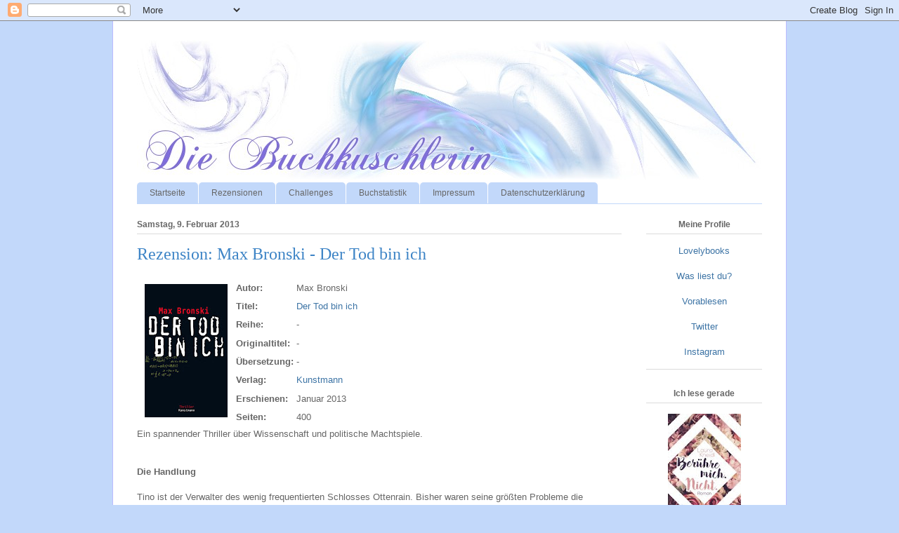

--- FILE ---
content_type: text/html; charset=UTF-8
request_url: https://buchkuschlerin.blogspot.com/2013/02/rezension-max-bronski-der-tod-bin-ich.html
body_size: 12789
content:
<!DOCTYPE html>
<html class='v2' dir='ltr' lang='de'>
<head>
<link href='https://www.blogger.com/static/v1/widgets/4128112664-css_bundle_v2.css' rel='stylesheet' type='text/css'/>
<meta content='width=1100' name='viewport'/>
<meta content='text/html; charset=UTF-8' http-equiv='Content-Type'/>
<meta content='blogger' name='generator'/>
<link href='https://buchkuschlerin.blogspot.com/favicon.ico' rel='icon' type='image/x-icon'/>
<link href='http://buchkuschlerin.blogspot.com/2013/02/rezension-max-bronski-der-tod-bin-ich.html' rel='canonical'/>
<link rel="alternate" type="application/atom+xml" title="Die Buchkuschlerin - Atom" href="https://buchkuschlerin.blogspot.com/feeds/posts/default" />
<link rel="alternate" type="application/rss+xml" title="Die Buchkuschlerin - RSS" href="https://buchkuschlerin.blogspot.com/feeds/posts/default?alt=rss" />
<link rel="service.post" type="application/atom+xml" title="Die Buchkuschlerin - Atom" href="https://www.blogger.com/feeds/5245034758455948052/posts/default" />

<link rel="alternate" type="application/atom+xml" title="Die Buchkuschlerin - Atom" href="https://buchkuschlerin.blogspot.com/feeds/253628101175575254/comments/default" />
<!--Can't find substitution for tag [blog.ieCssRetrofitLinks]-->
<link href='https://blogger.googleusercontent.com/img/b/R29vZ2xl/AVvXsEh6N2hlXfyo4P134IuQ_CjTmfQ8-0eOfi6bV4F7xICq7PloFrRFtjiq9poXt0ZsAcuyQVg5Dl8BUrfjBoDBKiM9IZL4lkVII3eULH68xOZmTANDH4q7aAeJvYXXL2JPdSouuoyez_CFKHg/s190/dertodbinich.jpg' rel='image_src'/>
<meta content='http://buchkuschlerin.blogspot.com/2013/02/rezension-max-bronski-der-tod-bin-ich.html' property='og:url'/>
<meta content='Rezension: Max Bronski - Der Tod bin ich' property='og:title'/>
<meta content='    Autor: Max Bronski  Titel: Der Tod bin ich  Reihe: -  Originaltitel: -  Übersetzung: -  Verlag: Kunstmann  Erschienen: Januar 2013  Seit...' property='og:description'/>
<meta content='https://blogger.googleusercontent.com/img/b/R29vZ2xl/AVvXsEh6N2hlXfyo4P134IuQ_CjTmfQ8-0eOfi6bV4F7xICq7PloFrRFtjiq9poXt0ZsAcuyQVg5Dl8BUrfjBoDBKiM9IZL4lkVII3eULH68xOZmTANDH4q7aAeJvYXXL2JPdSouuoyez_CFKHg/w1200-h630-p-k-no-nu/dertodbinich.jpg' property='og:image'/>
<title>Die Buchkuschlerin: Rezension: Max Bronski - Der Tod bin ich</title>
<style id='page-skin-1' type='text/css'><!--
/*
-----------------------------------------------
Blogger Template Style
Name:     Ethereal
Designer: Jason Morrow
URL:      jasonmorrow.etsy.com
----------------------------------------------- */
/* Content
----------------------------------------------- */
body {
font: normal normal 13px Arial, Tahoma, Helvetica, FreeSans, sans-serif;
color: #666666;
background: #c2d8fa none no-repeat scroll center center;
}
html body .content-outer {
min-width: 0;
max-width: 100%;
width: 100%;
}
a:link {
text-decoration: none;
color: #3d74a5;
}
a:visited {
text-decoration: none;
color: #4d469c;
}
a:hover {
text-decoration: underline;
color: #3d74a5;
}
.main-inner {
padding-top: 15px;
}
.body-fauxcolumn-outer {
background: transparent none repeat-x scroll top center;
}
.content-fauxcolumns .fauxcolumn-inner {
background: #ffffff url(//www.blogblog.com/1kt/ethereal/white-fade.png) repeat-x scroll top left;
border-left: 1px solid #bbbbff;
border-right: 1px solid #bbbbff;
}
/* Flexible Background
----------------------------------------------- */
.content-fauxcolumn-outer .fauxborder-left {
width: 100%;
padding-left: 0;
margin-left: -0;
background-color: transparent;
background-image: none;
background-repeat: no-repeat;
background-position: left top;
}
.content-fauxcolumn-outer .fauxborder-right {
margin-right: -0;
width: 0;
background-color: transparent;
background-image: none;
background-repeat: no-repeat;
background-position: right top;
}
/* Columns
----------------------------------------------- */
.content-inner {
padding: 0;
}
/* Header
----------------------------------------------- */
.header-inner {
padding: 27px 0 3px;
}
.header-inner .section {
margin: 0 35px;
}
.Header h1 {
font: normal normal 60px Times, 'Times New Roman', FreeSerif, serif;
color: #3d74a5;
}
.Header h1 a {
color: #3d74a5;
}
.Header .description {
font-size: 115%;
color: #666666;
}
.header-inner .Header .titlewrapper,
.header-inner .Header .descriptionwrapper {
padding-left: 0;
padding-right: 0;
margin-bottom: 0;
}
/* Tabs
----------------------------------------------- */
.tabs-outer {
position: relative;
background: transparent;
}
.tabs-cap-top, .tabs-cap-bottom {
position: absolute;
width: 100%;
}
.tabs-cap-bottom {
bottom: 0;
}
.tabs-inner {
padding: 0;
}
.tabs-inner .section {
margin: 0 35px;
}
*+html body .tabs-inner .widget li {
padding: 1px;
}
.PageList {
border-bottom: 1px solid #c2d8fa;
}
.tabs-inner .widget li.selected a,
.tabs-inner .widget li a:hover {
position: relative;
-moz-border-radius-topleft: 5px;
-moz-border-radius-topright: 5px;
-webkit-border-top-left-radius: 5px;
-webkit-border-top-right-radius: 5px;
-goog-ms-border-top-left-radius: 5px;
-goog-ms-border-top-right-radius: 5px;
border-top-left-radius: 5px;
border-top-right-radius: 5px;
background: #4eabff none ;
color: #ffffff;
}
.tabs-inner .widget li a {
display: inline-block;
margin: 0;
margin-right: 1px;
padding: .65em 1.5em;
font: normal normal 12px Arial, Tahoma, Helvetica, FreeSans, sans-serif;
color: #666666;
background-color: #c2d8fa;
-moz-border-radius-topleft: 5px;
-moz-border-radius-topright: 5px;
-webkit-border-top-left-radius: 5px;
-webkit-border-top-right-radius: 5px;
-goog-ms-border-top-left-radius: 5px;
-goog-ms-border-top-right-radius: 5px;
border-top-left-radius: 5px;
border-top-right-radius: 5px;
}
/* Headings
----------------------------------------------- */
h2 {
font: normal bold 12px Verdana, Geneva, sans-serif;
color: #666666;
}
/* Widgets
----------------------------------------------- */
.main-inner .column-left-inner {
padding: 0 0 0 20px;
}
.main-inner .column-left-inner .section {
margin-right: 0;
}
.main-inner .column-right-inner {
padding: 0 20px 0 0;
}
.main-inner .column-right-inner .section {
margin-left: 0;
}
.main-inner .section {
padding: 0;
}
.main-inner .widget {
padding: 0 0 15px;
margin: 20px 0;
border-bottom: 1px solid #dbdbdb;
}
.main-inner .widget h2 {
margin: 0;
padding: .6em 0 .5em;
}
.footer-inner .widget h2 {
padding: 0 0 .4em;
}
.main-inner .widget h2 + div, .footer-inner .widget h2 + div {
padding-top: 15px;
}
.main-inner .widget .widget-content {
margin: 0;
padding: 15px 0 0;
}
.main-inner .widget ul, .main-inner .widget #ArchiveList ul.flat {
margin: -15px -15px -15px;
padding: 0;
list-style: none;
}
.main-inner .sidebar .widget h2 {
border-bottom: 1px solid #dbdbdb;
}
.main-inner .widget #ArchiveList {
margin: -15px 0 0;
}
.main-inner .widget ul li, .main-inner .widget #ArchiveList ul.flat li {
padding: .5em 15px;
text-indent: 0;
}
.main-inner .widget #ArchiveList ul li {
padding-top: .25em;
padding-bottom: .25em;
}
.main-inner .widget ul li:first-child, .main-inner .widget #ArchiveList ul.flat li:first-child {
border-top: none;
}
.main-inner .widget ul li:last-child, .main-inner .widget #ArchiveList ul.flat li:last-child {
border-bottom: none;
}
.main-inner .widget .post-body ul {
padding: 0 2.5em;
margin: .5em 0;
list-style: disc;
}
.main-inner .widget .post-body ul li {
padding: 0.25em 0;
margin-bottom: .25em;
color: #666666;
border: none;
}
.footer-inner .widget ul {
padding: 0;
list-style: none;
}
.widget .zippy {
color: #666666;
}
/* Posts
----------------------------------------------- */
.main.section {
margin: 0 20px;
}
body .main-inner .Blog {
padding: 0;
background-color: transparent;
border: none;
}
.main-inner .widget h2.date-header {
border-bottom: 1px solid #dbdbdb;
}
.date-outer {
position: relative;
margin: 15px 0 20px;
}
.date-outer:first-child {
margin-top: 0;
}
.date-posts {
clear: both;
}
.post-outer, .inline-ad {
border-bottom: 1px solid #dbdbdb;
padding: 30px 0;
}
.post-outer {
padding-bottom: 10px;
}
.post-outer:first-child {
padding-top: 0;
border-top: none;
}
.post-outer:last-child, .inline-ad:last-child {
border-bottom: none;
}
.post-body img {
padding: 8px;
}
h3.post-title, h4 {
font: normal normal 24px Times, Times New Roman, serif;
color: #3d84c6;
}
h3.post-title a {
font: normal normal 24px Times, Times New Roman, serif;
color: #3d84c6;
text-decoration: none;
}
h3.post-title a:hover {
color: #3d74a5;
text-decoration: underline;
}
.post-header {
margin: 0 0 1.5em;
}
.post-body {
line-height: 1.4;
}
.post-footer {
margin: 1.5em 0 0;
}
#blog-pager {
padding: 15px;
}
.blog-feeds, .post-feeds {
margin: 1em 0;
text-align: center;
}
.post-outer .comments {
margin-top: 2em;
}
/* Comments
----------------------------------------------- */
.comments .comments-content .icon.blog-author {
background-repeat: no-repeat;
background-image: url([data-uri]);
}
.comments .comments-content .loadmore a {
background: #ffffff url(//www.blogblog.com/1kt/ethereal/white-fade.png) repeat-x scroll top left;
}
.comments .comments-content .loadmore a {
border-top: 1px solid #dbdbdb;
border-bottom: 1px solid #dbdbdb;
}
.comments .comment-thread.inline-thread {
background: #ffffff url(//www.blogblog.com/1kt/ethereal/white-fade.png) repeat-x scroll top left;
}
.comments .continue {
border-top: 2px solid #dbdbdb;
}
/* Footer
----------------------------------------------- */
.footer-inner {
padding: 30px 0;
overflow: hidden;
}
/* Mobile
----------------------------------------------- */
body.mobile  {
background-size: auto
}
.mobile .body-fauxcolumn-outer {
background: ;
}
.mobile .content-fauxcolumns .fauxcolumn-inner {
opacity: 0.75;
}
.mobile .content-fauxcolumn-outer .fauxborder-right {
margin-right: 0;
}
.mobile-link-button {
background-color: #4eabff;
}
.mobile-link-button a:link, .mobile-link-button a:visited {
color: #ffffff;
}
.mobile-index-contents {
color: #444444;
}
.mobile .body-fauxcolumn-outer {
background-size: 100% auto;
}
.mobile .mobile-date-outer {
border-bottom: transparent;
}
.mobile .PageList {
border-bottom: none;
}
.mobile .tabs-inner .section {
margin: 0;
}
.mobile .tabs-inner .PageList .widget-content {
background: #4eabff none;
color: #ffffff;
}
.mobile .tabs-inner .PageList .widget-content .pagelist-arrow {
border-left: 1px solid #ffffff;
}
.mobile .footer-inner {
overflow: visible;
}
body.mobile .AdSense {
margin: 0 -10px;
}
#sidebar-right-1{text-align:center;}
.status-msg-wrap { display: none ; }
.reztab{width: 100%;}
.reztab tr:hover{background-color: lightblue;}
.reztabtr{height: 35px;}
.centerme{text-align: center;}
--></style>
<style id='template-skin-1' type='text/css'><!--
body {
min-width: 960px;
}
.content-outer, .content-fauxcolumn-outer, .region-inner {
min-width: 960px;
max-width: 960px;
_width: 960px;
}
.main-inner .columns {
padding-left: 0;
padding-right: 200px;
}
.main-inner .fauxcolumn-center-outer {
left: 0;
right: 200px;
/* IE6 does not respect left and right together */
_width: expression(this.parentNode.offsetWidth -
parseInt("0") -
parseInt("200px") + 'px');
}
.main-inner .fauxcolumn-left-outer {
width: 0;
}
.main-inner .fauxcolumn-right-outer {
width: 200px;
}
.main-inner .column-left-outer {
width: 0;
right: 100%;
margin-left: -0;
}
.main-inner .column-right-outer {
width: 200px;
margin-right: -200px;
}
#layout {
min-width: 0;
}
#layout .content-outer {
min-width: 0;
width: 800px;
}
#layout .region-inner {
min-width: 0;
width: auto;
}
body#layout div.add_widget {
padding: 8px;
}
body#layout div.add_widget a {
margin-left: 32px;
}
--></style>
<link href='https://www.blogger.com/dyn-css/authorization.css?targetBlogID=5245034758455948052&amp;zx=540b969a-fdac-485a-a44b-0486af3aec9c' media='none' onload='if(media!=&#39;all&#39;)media=&#39;all&#39;' rel='stylesheet'/><noscript><link href='https://www.blogger.com/dyn-css/authorization.css?targetBlogID=5245034758455948052&amp;zx=540b969a-fdac-485a-a44b-0486af3aec9c' rel='stylesheet'/></noscript>
<meta name='google-adsense-platform-account' content='ca-host-pub-1556223355139109'/>
<meta name='google-adsense-platform-domain' content='blogspot.com'/>

</head>
<body class='loading variant-blossoms1Blue'>
<div class='navbar section' id='navbar' name='Navbar'><div class='widget Navbar' data-version='1' id='Navbar1'><script type="text/javascript">
    function setAttributeOnload(object, attribute, val) {
      if(window.addEventListener) {
        window.addEventListener('load',
          function(){ object[attribute] = val; }, false);
      } else {
        window.attachEvent('onload', function(){ object[attribute] = val; });
      }
    }
  </script>
<div id="navbar-iframe-container"></div>
<script type="text/javascript" src="https://apis.google.com/js/platform.js"></script>
<script type="text/javascript">
      gapi.load("gapi.iframes:gapi.iframes.style.bubble", function() {
        if (gapi.iframes && gapi.iframes.getContext) {
          gapi.iframes.getContext().openChild({
              url: 'https://www.blogger.com/navbar/5245034758455948052?po\x3d253628101175575254\x26origin\x3dhttps://buchkuschlerin.blogspot.com',
              where: document.getElementById("navbar-iframe-container"),
              id: "navbar-iframe"
          });
        }
      });
    </script><script type="text/javascript">
(function() {
var script = document.createElement('script');
script.type = 'text/javascript';
script.src = '//pagead2.googlesyndication.com/pagead/js/google_top_exp.js';
var head = document.getElementsByTagName('head')[0];
if (head) {
head.appendChild(script);
}})();
</script>
</div></div>
<div class='body-fauxcolumns'>
<div class='fauxcolumn-outer body-fauxcolumn-outer'>
<div class='cap-top'>
<div class='cap-left'></div>
<div class='cap-right'></div>
</div>
<div class='fauxborder-left'>
<div class='fauxborder-right'></div>
<div class='fauxcolumn-inner'>
</div>
</div>
<div class='cap-bottom'>
<div class='cap-left'></div>
<div class='cap-right'></div>
</div>
</div>
</div>
<div class='content'>
<div class='content-fauxcolumns'>
<div class='fauxcolumn-outer content-fauxcolumn-outer'>
<div class='cap-top'>
<div class='cap-left'></div>
<div class='cap-right'></div>
</div>
<div class='fauxborder-left'>
<div class='fauxborder-right'></div>
<div class='fauxcolumn-inner'>
</div>
</div>
<div class='cap-bottom'>
<div class='cap-left'></div>
<div class='cap-right'></div>
</div>
</div>
</div>
<div class='content-outer'>
<div class='content-cap-top cap-top'>
<div class='cap-left'></div>
<div class='cap-right'></div>
</div>
<div class='fauxborder-left content-fauxborder-left'>
<div class='fauxborder-right content-fauxborder-right'></div>
<div class='content-inner'>
<header>
<div class='header-outer'>
<div class='header-cap-top cap-top'>
<div class='cap-left'></div>
<div class='cap-right'></div>
</div>
<div class='fauxborder-left header-fauxborder-left'>
<div class='fauxborder-right header-fauxborder-right'></div>
<div class='region-inner header-inner'>
<div class='header section' id='header' name='Header'><div class='widget Header' data-version='1' id='Header1'>
<div id='header-inner'>
<a href='https://buchkuschlerin.blogspot.com/' style='display: block'>
<img alt='Die Buchkuschlerin' height='200px; ' id='Header1_headerimg' src='https://blogger.googleusercontent.com/img/b/R29vZ2xl/AVvXsEg0aiQqbB67xa578sHQ1Sy6t1SPZc3QmeyrY70M7_n3i3vrgjDcuVEiyUcXmuH9ULETXEjM7fmDTb8ssKYwZ8UkigeaXCt4mfbIUmG-s-dtoHQmfhW7Szk-VCYP0MT1trkVpbM1_-5ks6A/s1600/header.jpg' style='display: block' width='890px; '/>
</a>
</div>
</div></div>
</div>
</div>
<div class='header-cap-bottom cap-bottom'>
<div class='cap-left'></div>
<div class='cap-right'></div>
</div>
</div>
</header>
<div class='tabs-outer'>
<div class='tabs-cap-top cap-top'>
<div class='cap-left'></div>
<div class='cap-right'></div>
</div>
<div class='fauxborder-left tabs-fauxborder-left'>
<div class='fauxborder-right tabs-fauxborder-right'></div>
<div class='region-inner tabs-inner'>
<div class='tabs section' id='crosscol' name='Spaltenübergreifend'><div class='widget PageList' data-version='1' id='PageList1'>
<h2>Seiten</h2>
<div class='widget-content'>
<ul>
<li>
<a href='https://buchkuschlerin.blogspot.com/'>Startseite</a>
</li>
<li>
<a href='https://buchkuschlerin.blogspot.com/p/rezensionen.html'>Rezensionen</a>
</li>
<li>
<a href='https://buchkuschlerin.blogspot.com/p/challenges.html'>Challenges</a>
</li>
<li>
<a href='https://buchkuschlerin.blogspot.com/p/buchstatistik.html'>Buchstatistik</a>
</li>
<li>
<a href='https://buchkuschlerin.blogspot.com/p/impressum.html'>Impressum</a>
</li>
<li>
<a href='https://buchkuschlerin.blogspot.com/p/datenschutz.html'>Datenschutzerklärung</a>
</li>
</ul>
<div class='clear'></div>
</div>
</div></div>
<div class='tabs no-items section' id='crosscol-overflow' name='Cross-Column 2'></div>
</div>
</div>
<div class='tabs-cap-bottom cap-bottom'>
<div class='cap-left'></div>
<div class='cap-right'></div>
</div>
</div>
<div class='main-outer'>
<div class='main-cap-top cap-top'>
<div class='cap-left'></div>
<div class='cap-right'></div>
</div>
<div class='fauxborder-left main-fauxborder-left'>
<div class='fauxborder-right main-fauxborder-right'></div>
<div class='region-inner main-inner'>
<div class='columns fauxcolumns'>
<div class='fauxcolumn-outer fauxcolumn-center-outer'>
<div class='cap-top'>
<div class='cap-left'></div>
<div class='cap-right'></div>
</div>
<div class='fauxborder-left'>
<div class='fauxborder-right'></div>
<div class='fauxcolumn-inner'>
</div>
</div>
<div class='cap-bottom'>
<div class='cap-left'></div>
<div class='cap-right'></div>
</div>
</div>
<div class='fauxcolumn-outer fauxcolumn-left-outer'>
<div class='cap-top'>
<div class='cap-left'></div>
<div class='cap-right'></div>
</div>
<div class='fauxborder-left'>
<div class='fauxborder-right'></div>
<div class='fauxcolumn-inner'>
</div>
</div>
<div class='cap-bottom'>
<div class='cap-left'></div>
<div class='cap-right'></div>
</div>
</div>
<div class='fauxcolumn-outer fauxcolumn-right-outer'>
<div class='cap-top'>
<div class='cap-left'></div>
<div class='cap-right'></div>
</div>
<div class='fauxborder-left'>
<div class='fauxborder-right'></div>
<div class='fauxcolumn-inner'>
</div>
</div>
<div class='cap-bottom'>
<div class='cap-left'></div>
<div class='cap-right'></div>
</div>
</div>
<!-- corrects IE6 width calculation -->
<div class='columns-inner'>
<div class='column-center-outer'>
<div class='column-center-inner'>
<div class='main section' id='main' name='Hauptbereich'><div class='widget Blog' data-version='1' id='Blog1'>
<div class='blog-posts hfeed'>

          <div class="date-outer">
        
<h2 class='date-header'><span>Samstag, 9. Februar 2013</span></h2>

          <div class="date-posts">
        
<div class='post-outer'>
<div class='post hentry' itemscope='itemscope' itemtype='http://schema.org/BlogPosting'>
<a name='253628101175575254'></a>
<h3 class='post-title entry-title' itemprop='name'>
Rezension: Max Bronski - Der Tod bin ich
</h3>
<div class='post-header'>
<div class='post-header-line-1'></div>
</div>
<div class='post-body entry-content' id='post-body-253628101175575254' itemprop='articleBody'>
<div style="overflow: auto;">
<table style="background-color: white;"><tbody>
<tr><th rowspan="10"><img border="0" src="https://blogger.googleusercontent.com/img/b/R29vZ2xl/AVvXsEh6N2hlXfyo4P134IuQ_CjTmfQ8-0eOfi6bV4F7xICq7PloFrRFtjiq9poXt0ZsAcuyQVg5Dl8BUrfjBoDBKiM9IZL4lkVII3eULH68xOZmTANDH4q7aAeJvYXXL2JPdSouuoyez_CFKHg/s190/dertodbinich.jpg" /></th>
</tr>
<tr><td><b>Autor:</b></td><td>Max Bronski</td></tr>
<tr><td><b>Titel:</b></td><td><a href="http://www.kunstmann.de/titel-0-0/der_tod_bin_ich-856/" target="_blank">Der Tod bin ich</a></td></tr>
<tr><td><b>Reihe:</b></td><td>-</td></tr>
<tr><td><b>Originaltitel:</b></td><td>-</td></tr>
<tr><td><b>Übersetzung:</b></td><td>-</td></tr>
<tr><td><b>Verlag:</b></td><td><a href="http://www.kunstmann.de/" target="_blank">Kunstmann</a></td></tr>
<tr><td><b>Erschienen:</b></td><td>Januar 2013</td></tr>
<tr><td><b>Seiten:</b></td><td>400</td></tr>
</tbody></table>
</div>
<div style="overflow: auto;">
Ein spannender Thriller über Wissenschaft und politische Machtspiele.<br />
<a name="more"></a><br />
<br />
<b>Die Handlung</b><br />
<br />
Tino ist der Verwalter des wenig frequentierten Schlosses Ottenrain. Bisher waren seine größten Probleme die Geldnöte des Schlossbesitzers und die gruseligen ausländischen Exponate der Ausstellung, mit der man sich im Schloss etwas dazuverdient.<br />
<br />
Doch die bisherige Beschaulichkeit in seinem Leben findet ein jähes Ende.<br />
Erst wird sein guter Freund Richard Eulmann, der vor Tino des Posten des Schlossverwalters inne hatte und ihn in den Job eingewiesen hat, ermordet aufgefunden, dann Tinos Tante. Beide wurden auf auffallend ähnliche Weise erschossen.<br />
<br />
Als dann auch noch Tinos Mutter fluchtartig ihr geliebtes zu Hause verlässt, ist seine Verwirrung komplett.<br />
<br />
Der Ursprung des jüngsten Chaos scheint tief in der Vergangenheit begraben zu sein. Und als Tino sich daran macht, die Geheimnisse um ihn herum zu lüften, führen ihn die Spuren in die Zeit des Kalten Krieges, dessen Wirrungen tatsächlich noch heute einen maßgeblichen Einfluss auf sein Leben nehmen können.<br />
<br />
<br />
<b>Mein Eindruck</b><br />
<br />
Das Buch ist in vier Abschnitte unterteilt.<br />
<br />
Der Erste spielt im Jahr 2006 und führt den Leser in die aktuelle Handlung ein. Nach dem fesselnden Anfang kommt die Erzählung eher langsam wieder in Fahrt. Man lernt Tino sowie die sehr wenigen, ihm nahe stehenden Personen kennen und bekommt schon erste Hinweise auf die Hintergründe, der chaotischen Zustände, die über Tinos Leben hereinbrechen. Denn Eulmanns Tod schreckt sehr viel mehr Leute auf, als nur die paar Menschen, die mit seinem aktuellen Leben zu tun hatten.<br />
<br />
Teil zwei spielt 1957/58, Teil drei 1965. In diesen beiden Abschnitten geht es um Spionage, Verrat, Mord, ... den Kalten Krieg. In diesem spannenden Rückblick erfährt man mehr über die Herkunft Eulmanns und gewinnt einen besseren Überblick über die Charaktere, die im ersten Teil noch für einige Verwirrung sorgen.<br />
<br />
Der letzte Teil spielt dann wieder im Jahr 2006.<br />
<br />
Die Kapitel, oder vielleicht eher Passagen, in die diese vier Abschnitte wiederum aufgeteilt sind, sind recht kurz. Sie umfassen teilweise kaum zwei Seiten. Das verhilft bei den häufigen Szenerie- und Perspektivwechseln zu einem besseren Überblick. Die szenischen Änderungen an sich sorgen für Spannung und Dynamik.<br />
<br />
Die gehobene Ausdrucksweise verleiht der Geschichte Authentizität, macht sie aber teils nicht ganz leicht lesbar. Besonders die Ausflüge in die Physik können einen schon mal zum Grübeln bringen. In diesem Bereich zumindest ein ordentliches Grundwissen zu haben, ist wirklich hilfreich, da man sonst bei einigen Ausführungen einfach nicht durchblickt.<br />
<br />
Trotzdem wirkt das Buch nicht zu sachlich. Denn hervorstechend sind die sehr bildhaften und stimmungsvollen Ausführungen, die den Leser direkt in die Szenerie hineinbefördern.<br />
<br />
Die Darstellungen der Charaktere wirken realistisch. Vor allem die Passagen, in denen, in der jüngeren Zeit, Tino und, während des Rückblicks, Eulmann die Geschichte aus ihrer Perspektive erzählen, bringen einem eben diese beiden Charaktere näher und geben dem Ganzen einen sehr persönlichen Anstrich.<br />
<br />
Hat man sich erstmal in dieses Buch eingelesen, kann man es kaum noch zur Seite legen. Die Geschichte ist fesselnd und die Suche nach dem Mörder bleibt spannend bis zum Schluss.<br />
<br />
<br />
<b>Mein Fazit</b><br />
<br />
<b>Der Tod bin ich</b> ist ein faszinierender Thriller mit sehr komplexen Hintergründen. Was <b>Der Tod bin ich</b> zu einem Buch macht, das man nicht einfach mal so nebenbei lesen kann. Die wissenschaftlichen Einschläge sind interessant, können einem Laien aber das Lesen schwer machen. Doch wer damit klar kommt, den erwartet eine packende Geschichte, die einen so schnell nicht wieder loslässt.<br />
<br />
<br />
<b>Bewertung</b><br />
<br />
<div class="separator" style="clear: both; text-align: center;">
<a href="https://blogger.googleusercontent.com/img/b/R29vZ2xl/AVvXsEgIU76Pfn09-uKmkkM0G8zqjKiLW_qHpCuF-Y-0HIICkWne-tva5tLpW2enMk2nN-O72ELx3hh89PqL5fGyQiupIjOV4UsHDtQh2ayuuMeFD7k_XJf4qvllYnZBWMQMxXNfdnW4SuHOIsQ/s1600/40sterne.png" imageanchor="1" style="margin-left: 1em; margin-right: 1em;"><img border="0" src="https://blogger.googleusercontent.com/img/b/R29vZ2xl/AVvXsEgIU76Pfn09-uKmkkM0G8zqjKiLW_qHpCuF-Y-0HIICkWne-tva5tLpW2enMk2nN-O72ELx3hh89PqL5fGyQiupIjOV4UsHDtQh2ayuuMeFD7k_XJf4qvllYnZBWMQMxXNfdnW4SuHOIsQ/s1600/40sterne.png" /></a></div>
<br />
<br />
<b>Zusätzliche Info</b><br />
<b><br /></b>
<b>Der Tod bin ich</b>&nbsp;wurde mir via <a href="http://vorablesen.de/" target="_blank">Vorablesen.de</a> zum Rezensieren zur Verfügung gestellt. Vielen Dank dafür.</div>
<div style='clear: both;'></div>
</div>
<div class='post-footer'>
<div class='post-footer-line post-footer-line-1'><span class='post-timestamp'>
um
<a class='timestamp-link' href='https://buchkuschlerin.blogspot.com/2013/02/rezension-max-bronski-der-tod-bin-ich.html' itemprop='url' rel='bookmark' title='permanent link'><abbr class='published' itemprop='datePublished' title='2013-02-09T22:16:00+01:00'>22:16</abbr></a>
</span>
<span class='post-comment-link'>
</span>
<span class='post-icons'>
<span class='item-control blog-admin pid-279810971'>
<a href='https://www.blogger.com/post-edit.g?blogID=5245034758455948052&postID=253628101175575254&from=pencil' title='Post bearbeiten'>
<img alt='' class='icon-action' height='18' src='https://resources.blogblog.com/img/icon18_edit_allbkg.gif' width='18'/>
</a>
</span>
</span>
<div class='post-share-buttons goog-inline-block'>
</div>
</div>
<div class='post-footer-line post-footer-line-2'><span class='post-labels'>
Labels:
<a href='https://buchkuschlerin.blogspot.com/search/label/4%20Sterne' rel='tag'>4 Sterne</a>,
<a href='https://buchkuschlerin.blogspot.com/search/label/Kalter%20Krieg' rel='tag'>Kalter Krieg</a>,
<a href='https://buchkuschlerin.blogspot.com/search/label/Kunstmann' rel='tag'>Kunstmann</a>,
<a href='https://buchkuschlerin.blogspot.com/search/label/Rezension' rel='tag'>Rezension</a>,
<a href='https://buchkuschlerin.blogspot.com/search/label/Spionage' rel='tag'>Spionage</a>,
<a href='https://buchkuschlerin.blogspot.com/search/label/Thriller' rel='tag'>Thriller</a>
</span>
</div>
<div class='post-footer-line post-footer-line-3'></div>
</div>
</div>
<div class='comments' id='comments'>
<a name='comments'></a>
<h4>Keine Kommentare:</h4>
<div id='Blog1_comments-block-wrapper'>
<dl class='avatar-comment-indent' id='comments-block'>
</dl>
</div>
<p class='comment-footer'>
<div class='comment-form'>
<a name='comment-form'></a>
<h4 id='comment-post-message'>Kommentar veröffentlichen</h4>
<p>
</p>
<a href='https://www.blogger.com/comment/frame/5245034758455948052?po=253628101175575254&hl=de&saa=85391&origin=https://buchkuschlerin.blogspot.com' id='comment-editor-src'></a>
<iframe allowtransparency='true' class='blogger-iframe-colorize blogger-comment-from-post' frameborder='0' height='410px' id='comment-editor' name='comment-editor' src='' width='100%'></iframe>
<script src='https://www.blogger.com/static/v1/jsbin/1345082660-comment_from_post_iframe.js' type='text/javascript'></script>
<script type='text/javascript'>
      BLOG_CMT_createIframe('https://www.blogger.com/rpc_relay.html');
    </script>
</div>
</p>
</div>
</div>

        </div></div>
      
</div>
<div class='blog-pager' id='blog-pager'>
<span id='blog-pager-newer-link'>
<a class='blog-pager-newer-link' href='https://buchkuschlerin.blogspot.com/2013/02/lesenachschub-februar-2012-2.html' id='Blog1_blog-pager-newer-link' title='Neuerer Post'>Neuerer Post</a>
</span>
<span id='blog-pager-older-link'>
<a class='blog-pager-older-link' href='https://buchkuschlerin.blogspot.com/2013/02/thema-luftpolstertaschen-und.html' id='Blog1_blog-pager-older-link' title='Älterer Post'>Älterer Post</a>
</span>
<a class='home-link' href='https://buchkuschlerin.blogspot.com/'>Startseite</a>
</div>
<div class='clear'></div>
<div class='post-feeds'>
<div class='feed-links'>
Abonnieren
<a class='feed-link' href='https://buchkuschlerin.blogspot.com/feeds/253628101175575254/comments/default' target='_blank' type='application/atom+xml'>Kommentare zum Post (Atom)</a>
</div>
</div>
</div></div>
</div>
</div>
<div class='column-left-outer'>
<div class='column-left-inner'>
<aside>
</aside>
</div>
</div>
<div class='column-right-outer'>
<div class='column-right-inner'>
<aside>
<div class='sidebar section' id='sidebar-right-1'><div class='widget HTML' data-version='1' id='HTML3'>
<h2 class='title'>Meine Profile</h2>
<div class='widget-content'>
<a href="http://www.lovelybooks.de/mitglied/Rilana/" target="_blank">Lovelybooks</a><br /><br />
<a href="http://wasliestdu.de/mitglied/annie" target="_blank">Was liest du?</a><br /><br />
<a href="https://www.vorablesen.de/benutzer/rilana" target="_blank">Vorablesen</a><br /><br />
<a href="https://twitter.com/buchkuschlerin" target="_blank">Twitter</a><br /><br />
<a href="https://www.instagram.com/buchkuschlerin/?hl=de" target="_blank">Instagram</a>
</div>
<div class='clear'></div>
</div><div class='widget Image' data-version='1' id='Image1'>
<h2>Ich lese gerade</h2>
<div class='widget-content'>
<a href='https://www.luebbe.de/lyx/buecher/sonstiges/beruehre-mich-nicht/id_6319905?etcc_med=Slider&ver=LYX&etcc_cu=onsite&etcc_cmp=Ber%C3%BChre%20mich.%20Nicht.&etcc_var=Weitere%20Titel%20der%20Serie&etcc_plc=Produktdetailseite&ir_name=A207305%20%28978-3-7363-0549-6%29'>
<img alt='Ich lese gerade' height='165' id='Image1_img' src='https://blogger.googleusercontent.com/img/b/R29vZ2xl/AVvXsEg3yJWTAKD5UVXsPPmjDRUW4jaungfNJZBSbLRa7XkjgfuYtjS-p8N3AS0LBtSNYMBBdezKobBQ_hG-jAdPJS-qSLvVjSo9JtZGqLpgn3GrT_BcFrYoS-9m41yKmV9K-LG75Ismcbz2iiw/s165/beruehremichnicht.jpg' width='104'/>
</a>
<br/>
<span class='caption'>"Berühre mich. Nicht." von Laura Kneidl</span>
</div>
<div class='clear'></div>
</div><div class='widget Image' data-version='1' id='Image2'>
<h2>Ich höre gerade</h2>
<div class='widget-content'>
<a href='http://www.sprechendebuecher.de/titel.php?id=1022&seite=H%F6rbuch'>
<img alt='Ich höre gerade' height='165' id='Image2_img' src='https://blogger.googleusercontent.com/img/b/R29vZ2xl/AVvXsEiY9BK_9veTzqSGZ_o89EaG3_hBICwz4RLUpswvt7kk_LLv0pXqxCT-bpondWENoEIS8beMOlVCZOVUykgAzfkf9fGhsPGBOlw5rbo5woBqQOZ1w3fubJTnfZEADFwppwcamc09NAeLIRs/s165/sami.jpg' width='165'/>
</a>
<br/>
<span class='caption'>Sami und der Wunsch nach Freiheit von Rafik Schami (Steinbach Sprechende Bücher)</span>
</div>
<div class='clear'></div>
</div><div class='widget BlogSearch' data-version='1' id='BlogSearch1'>
<h2 class='title'>Suche</h2>
<div class='widget-content'>
<div id='BlogSearch1_form'>
<form action='https://buchkuschlerin.blogspot.com/search' class='gsc-search-box' target='_top'>
<table cellpadding='0' cellspacing='0' class='gsc-search-box'>
<tbody>
<tr>
<td class='gsc-input'>
<input autocomplete='off' class='gsc-input' name='q' size='10' title='search' type='text' value=''/>
</td>
<td class='gsc-search-button'>
<input class='gsc-search-button' title='search' type='submit' value='Suchen'/>
</td>
</tr>
</tbody>
</table>
</form>
</div>
</div>
<div class='clear'></div>
</div><div class='widget HTML' data-version='1' id='HTML5'>
<h2 class='title'>Twitter</h2>
<div class='widget-content'>
<a class="twitter-timeline" href="https://twitter.com/buchkuschlerin" data-widget-id="458936459504803841">Tweets von @buchkuschlerin </a>
<script>!function(d,s,id){var js,fjs=d.getElementsByTagName(s)[0],p=/^http:/.test(d.location)?'http':'https';if(!d.getElementById(id)){js=d.createElement(s);js.id=id;js.src=p+"://platform.twitter.com/widgets.js";fjs.parentNode.insertBefore(js,fjs);}}(document,"script","twitter-wjs");</script>
</div>
<div class='clear'></div>
</div><div class='widget Followers' data-version='1' id='Followers1'>
<h2 class='title'>Follower</h2>
<div class='widget-content'>
<div id='Followers1-wrapper'>
<div style='margin-right:2px;'>
<div><script type="text/javascript" src="https://apis.google.com/js/platform.js"></script>
<div id="followers-iframe-container"></div>
<script type="text/javascript">
    window.followersIframe = null;
    function followersIframeOpen(url) {
      gapi.load("gapi.iframes", function() {
        if (gapi.iframes && gapi.iframes.getContext) {
          window.followersIframe = gapi.iframes.getContext().openChild({
            url: url,
            where: document.getElementById("followers-iframe-container"),
            messageHandlersFilter: gapi.iframes.CROSS_ORIGIN_IFRAMES_FILTER,
            messageHandlers: {
              '_ready': function(obj) {
                window.followersIframe.getIframeEl().height = obj.height;
              },
              'reset': function() {
                window.followersIframe.close();
                followersIframeOpen("https://www.blogger.com/followers/frame/5245034758455948052?colors\x3dCgt0cmFuc3BhcmVudBILdHJhbnNwYXJlbnQaByM2NjY2NjYiByMzZDc0YTUqByNmZmZmZmYyByM2NjY2NjY6ByM2NjY2NjZCByMzZDc0YTVKByM2NjY2NjZSByMzZDc0YTVaC3RyYW5zcGFyZW50\x26pageSize\x3d21\x26hl\x3dde\x26origin\x3dhttps://buchkuschlerin.blogspot.com");
              },
              'open': function(url) {
                window.followersIframe.close();
                followersIframeOpen(url);
              }
            }
          });
        }
      });
    }
    followersIframeOpen("https://www.blogger.com/followers/frame/5245034758455948052?colors\x3dCgt0cmFuc3BhcmVudBILdHJhbnNwYXJlbnQaByM2NjY2NjYiByMzZDc0YTUqByNmZmZmZmYyByM2NjY2NjY6ByM2NjY2NjZCByMzZDc0YTVKByM2NjY2NjZSByMzZDc0YTVaC3RyYW5zcGFyZW50\x26pageSize\x3d21\x26hl\x3dde\x26origin\x3dhttps://buchkuschlerin.blogspot.com");
  </script></div>
</div>
</div>
<div class='clear'></div>
</div>
</div><div class='widget HTML' data-version='1' id='HTML1'>
<h2 class='title'>Blog-Connect</h2>
<div class='widget-content'>
<iframe src="http://w.blog-connect.com/w/10?col1=ccccff&id=5245034758455948052" scrolling="no" width="108" height="30" frameborder="0"></iframe>
</div>
<div class='clear'></div>
</div><div class='widget Profile' data-version='1' id='Profile1'>
<h2>Über mich</h2>
<div class='widget-content'>
<a href='https://www.blogger.com/profile/16536309715368728756'><img alt='Mein Bild' class='profile-img' height='80' src='//blogger.googleusercontent.com/img/b/R29vZ2xl/AVvXsEhfrjlfkd2ni1BJ6Pq4BDYOGQjzjelXb2DgNhP_-mCCyjeaz-UTh-QWNjQu8QZh2NrttBdrlb6g6QfUZSGHtqYpuVD85mL0Ff4GnNaYl-JzJjmWeuUlMvp_YZcDs7pqCOQ/s220/ava_klein.jpg' width='80'/></a>
<dl class='profile-datablock'>
<dt class='profile-data'>
<a class='profile-name-link g-profile' href='https://www.blogger.com/profile/16536309715368728756' rel='author' style='background-image: url(//www.blogger.com/img/logo-16.png);'>
Annie
</a>
</dt>
</dl>
<a class='profile-link' href='https://www.blogger.com/profile/16536309715368728756' rel='author'>Mein Profil vollständig anzeigen</a>
<div class='clear'></div>
</div>
</div></div>
</aside>
</div>
</div>
</div>
<div style='clear: both'></div>
<!-- columns -->
</div>
<!-- main -->
</div>
</div>
<div class='main-cap-bottom cap-bottom'>
<div class='cap-left'></div>
<div class='cap-right'></div>
</div>
</div>
<footer>
<div class='footer-outer'>
<div class='footer-cap-top cap-top'>
<div class='cap-left'></div>
<div class='cap-right'></div>
</div>
<div class='fauxborder-left footer-fauxborder-left'>
<div class='fauxborder-right footer-fauxborder-right'></div>
<div class='region-inner footer-inner'>
<div class='foot no-items section' id='footer-1'></div>
<table border='0' cellpadding='0' cellspacing='0' class='section-columns columns-2'>
<tbody>
<tr>
<td class='first columns-cell'>
<div class='foot no-items section' id='footer-2-1'></div>
</td>
<td class='columns-cell'>
<div class='foot no-items section' id='footer-2-2'></div>
</td>
</tr>
</tbody>
</table>
<!-- outside of the include in order to lock Attribution widget -->
<div class='foot section' id='footer-3' name='Footer'><div class='widget Attribution' data-version='1' id='Attribution1'>
<div class='widget-content' style='text-align: center;'>
Design "Fantastisch". Powered by <a href='https://www.blogger.com' target='_blank'>Blogger</a>.
</div>
<div class='clear'></div>
</div></div>
</div>
</div>
<div class='footer-cap-bottom cap-bottom'>
<div class='cap-left'></div>
<div class='cap-right'></div>
</div>
</div>
</footer>
<!-- content -->
</div>
</div>
<div class='content-cap-bottom cap-bottom'>
<div class='cap-left'></div>
<div class='cap-right'></div>
</div>
</div>
</div>
<script type='text/javascript'>
    window.setTimeout(function() {
        document.body.className = document.body.className.replace('loading', '');
      }, 10);
  </script>

<script type="text/javascript" src="https://www.blogger.com/static/v1/widgets/2792570969-widgets.js"></script>
<script type='text/javascript'>
window['__wavt'] = 'AOuZoY5GzifPO_JY2CVTAby-n5zfBuqjrA:1763910901479';_WidgetManager._Init('//www.blogger.com/rearrange?blogID\x3d5245034758455948052','//buchkuschlerin.blogspot.com/2013/02/rezension-max-bronski-der-tod-bin-ich.html','5245034758455948052');
_WidgetManager._SetDataContext([{'name': 'blog', 'data': {'blogId': '5245034758455948052', 'title': 'Die Buchkuschlerin', 'url': 'https://buchkuschlerin.blogspot.com/2013/02/rezension-max-bronski-der-tod-bin-ich.html', 'canonicalUrl': 'http://buchkuschlerin.blogspot.com/2013/02/rezension-max-bronski-der-tod-bin-ich.html', 'homepageUrl': 'https://buchkuschlerin.blogspot.com/', 'searchUrl': 'https://buchkuschlerin.blogspot.com/search', 'canonicalHomepageUrl': 'http://buchkuschlerin.blogspot.com/', 'blogspotFaviconUrl': 'https://buchkuschlerin.blogspot.com/favicon.ico', 'bloggerUrl': 'https://www.blogger.com', 'hasCustomDomain': false, 'httpsEnabled': true, 'enabledCommentProfileImages': true, 'gPlusViewType': 'FILTERED_POSTMOD', 'adultContent': false, 'analyticsAccountNumber': '', 'encoding': 'UTF-8', 'locale': 'de', 'localeUnderscoreDelimited': 'de', 'languageDirection': 'ltr', 'isPrivate': false, 'isMobile': false, 'isMobileRequest': false, 'mobileClass': '', 'isPrivateBlog': false, 'isDynamicViewsAvailable': true, 'feedLinks': '\x3clink rel\x3d\x22alternate\x22 type\x3d\x22application/atom+xml\x22 title\x3d\x22Die Buchkuschlerin - Atom\x22 href\x3d\x22https://buchkuschlerin.blogspot.com/feeds/posts/default\x22 /\x3e\n\x3clink rel\x3d\x22alternate\x22 type\x3d\x22application/rss+xml\x22 title\x3d\x22Die Buchkuschlerin - RSS\x22 href\x3d\x22https://buchkuschlerin.blogspot.com/feeds/posts/default?alt\x3drss\x22 /\x3e\n\x3clink rel\x3d\x22service.post\x22 type\x3d\x22application/atom+xml\x22 title\x3d\x22Die Buchkuschlerin - Atom\x22 href\x3d\x22https://www.blogger.com/feeds/5245034758455948052/posts/default\x22 /\x3e\n\n\x3clink rel\x3d\x22alternate\x22 type\x3d\x22application/atom+xml\x22 title\x3d\x22Die Buchkuschlerin - Atom\x22 href\x3d\x22https://buchkuschlerin.blogspot.com/feeds/253628101175575254/comments/default\x22 /\x3e\n', 'meTag': '', 'adsenseHostId': 'ca-host-pub-1556223355139109', 'adsenseHasAds': false, 'adsenseAutoAds': false, 'boqCommentIframeForm': true, 'loginRedirectParam': '', 'view': '', 'dynamicViewsCommentsSrc': '//www.blogblog.com/dynamicviews/4224c15c4e7c9321/js/comments.js', 'dynamicViewsScriptSrc': '//www.blogblog.com/dynamicviews/e62bb4d4d9187dd5', 'plusOneApiSrc': 'https://apis.google.com/js/platform.js', 'disableGComments': true, 'interstitialAccepted': false, 'sharing': {'platforms': [{'name': 'Link abrufen', 'key': 'link', 'shareMessage': 'Link abrufen', 'target': ''}, {'name': 'Facebook', 'key': 'facebook', 'shareMessage': '\xdcber Facebook teilen', 'target': 'facebook'}, {'name': 'BlogThis!', 'key': 'blogThis', 'shareMessage': 'BlogThis!', 'target': 'blog'}, {'name': 'X', 'key': 'twitter', 'shareMessage': '\xdcber X teilen', 'target': 'twitter'}, {'name': 'Pinterest', 'key': 'pinterest', 'shareMessage': '\xdcber Pinterest teilen', 'target': 'pinterest'}, {'name': 'E-Mail', 'key': 'email', 'shareMessage': 'E-Mail', 'target': 'email'}], 'disableGooglePlus': true, 'googlePlusShareButtonWidth': 0, 'googlePlusBootstrap': '\x3cscript type\x3d\x22text/javascript\x22\x3ewindow.___gcfg \x3d {\x27lang\x27: \x27de\x27};\x3c/script\x3e'}, 'hasCustomJumpLinkMessage': true, 'jumpLinkMessage': 'Mehr \xbb', 'pageType': 'item', 'postId': '253628101175575254', 'postImageThumbnailUrl': 'https://blogger.googleusercontent.com/img/b/R29vZ2xl/AVvXsEh6N2hlXfyo4P134IuQ_CjTmfQ8-0eOfi6bV4F7xICq7PloFrRFtjiq9poXt0ZsAcuyQVg5Dl8BUrfjBoDBKiM9IZL4lkVII3eULH68xOZmTANDH4q7aAeJvYXXL2JPdSouuoyez_CFKHg/s72-c/dertodbinich.jpg', 'postImageUrl': 'https://blogger.googleusercontent.com/img/b/R29vZ2xl/AVvXsEh6N2hlXfyo4P134IuQ_CjTmfQ8-0eOfi6bV4F7xICq7PloFrRFtjiq9poXt0ZsAcuyQVg5Dl8BUrfjBoDBKiM9IZL4lkVII3eULH68xOZmTANDH4q7aAeJvYXXL2JPdSouuoyez_CFKHg/s190/dertodbinich.jpg', 'pageName': 'Rezension: Max Bronski - Der Tod bin ich', 'pageTitle': 'Die Buchkuschlerin: Rezension: Max Bronski - Der Tod bin ich'}}, {'name': 'features', 'data': {}}, {'name': 'messages', 'data': {'edit': 'Bearbeiten', 'linkCopiedToClipboard': 'Link in Zwischenablage kopiert.', 'ok': 'Ok', 'postLink': 'Link zum Post'}}, {'name': 'template', 'data': {'name': 'Ethereal', 'localizedName': 'Fantastisch', 'isResponsive': false, 'isAlternateRendering': false, 'isCustom': false, 'variant': 'blossoms1Blue', 'variantId': 'blossoms1Blue'}}, {'name': 'view', 'data': {'classic': {'name': 'classic', 'url': '?view\x3dclassic'}, 'flipcard': {'name': 'flipcard', 'url': '?view\x3dflipcard'}, 'magazine': {'name': 'magazine', 'url': '?view\x3dmagazine'}, 'mosaic': {'name': 'mosaic', 'url': '?view\x3dmosaic'}, 'sidebar': {'name': 'sidebar', 'url': '?view\x3dsidebar'}, 'snapshot': {'name': 'snapshot', 'url': '?view\x3dsnapshot'}, 'timeslide': {'name': 'timeslide', 'url': '?view\x3dtimeslide'}, 'isMobile': false, 'title': 'Rezension: Max Bronski - Der Tod bin ich', 'description': '    Autor: Max Bronski  Titel: Der Tod bin ich  Reihe: -  Originaltitel: -  \xdcbersetzung: -  Verlag: Kunstmann  Erschienen: Januar 2013  Seit...', 'featuredImage': 'https://blogger.googleusercontent.com/img/b/R29vZ2xl/AVvXsEh6N2hlXfyo4P134IuQ_CjTmfQ8-0eOfi6bV4F7xICq7PloFrRFtjiq9poXt0ZsAcuyQVg5Dl8BUrfjBoDBKiM9IZL4lkVII3eULH68xOZmTANDH4q7aAeJvYXXL2JPdSouuoyez_CFKHg/s190/dertodbinich.jpg', 'url': 'https://buchkuschlerin.blogspot.com/2013/02/rezension-max-bronski-der-tod-bin-ich.html', 'type': 'item', 'isSingleItem': true, 'isMultipleItems': false, 'isError': false, 'isPage': false, 'isPost': true, 'isHomepage': false, 'isArchive': false, 'isLabelSearch': false, 'postId': 253628101175575254}}]);
_WidgetManager._RegisterWidget('_NavbarView', new _WidgetInfo('Navbar1', 'navbar', document.getElementById('Navbar1'), {}, 'displayModeFull'));
_WidgetManager._RegisterWidget('_HeaderView', new _WidgetInfo('Header1', 'header', document.getElementById('Header1'), {}, 'displayModeFull'));
_WidgetManager._RegisterWidget('_PageListView', new _WidgetInfo('PageList1', 'crosscol', document.getElementById('PageList1'), {'title': 'Seiten', 'links': [{'isCurrentPage': false, 'href': 'https://buchkuschlerin.blogspot.com/', 'title': 'Startseite'}, {'isCurrentPage': false, 'href': 'https://buchkuschlerin.blogspot.com/p/rezensionen.html', 'id': '1821769463696564723', 'title': 'Rezensionen'}, {'isCurrentPage': false, 'href': 'https://buchkuschlerin.blogspot.com/p/challenges.html', 'id': '3987917911690667202', 'title': 'Challenges'}, {'isCurrentPage': false, 'href': 'https://buchkuschlerin.blogspot.com/p/buchstatistik.html', 'id': '8546424047248450636', 'title': 'Buchstatistik'}, {'isCurrentPage': false, 'href': 'https://buchkuschlerin.blogspot.com/p/impressum.html', 'id': '1551595388232360803', 'title': 'Impressum'}, {'isCurrentPage': false, 'href': 'https://buchkuschlerin.blogspot.com/p/datenschutz.html', 'id': '5345201342029689818', 'title': 'Datenschutzerkl\xe4rung'}], 'mobile': false, 'showPlaceholder': true, 'hasCurrentPage': false}, 'displayModeFull'));
_WidgetManager._RegisterWidget('_BlogView', new _WidgetInfo('Blog1', 'main', document.getElementById('Blog1'), {'cmtInteractionsEnabled': false, 'lightboxEnabled': true, 'lightboxModuleUrl': 'https://www.blogger.com/static/v1/jsbin/4204501279-lbx__de.js', 'lightboxCssUrl': 'https://www.blogger.com/static/v1/v-css/828616780-lightbox_bundle.css'}, 'displayModeFull'));
_WidgetManager._RegisterWidget('_HTMLView', new _WidgetInfo('HTML3', 'sidebar-right-1', document.getElementById('HTML3'), {}, 'displayModeFull'));
_WidgetManager._RegisterWidget('_ImageView', new _WidgetInfo('Image1', 'sidebar-right-1', document.getElementById('Image1'), {'resize': true}, 'displayModeFull'));
_WidgetManager._RegisterWidget('_ImageView', new _WidgetInfo('Image2', 'sidebar-right-1', document.getElementById('Image2'), {'resize': true}, 'displayModeFull'));
_WidgetManager._RegisterWidget('_BlogSearchView', new _WidgetInfo('BlogSearch1', 'sidebar-right-1', document.getElementById('BlogSearch1'), {}, 'displayModeFull'));
_WidgetManager._RegisterWidget('_HTMLView', new _WidgetInfo('HTML5', 'sidebar-right-1', document.getElementById('HTML5'), {}, 'displayModeFull'));
_WidgetManager._RegisterWidget('_FollowersView', new _WidgetInfo('Followers1', 'sidebar-right-1', document.getElementById('Followers1'), {}, 'displayModeFull'));
_WidgetManager._RegisterWidget('_HTMLView', new _WidgetInfo('HTML1', 'sidebar-right-1', document.getElementById('HTML1'), {}, 'displayModeFull'));
_WidgetManager._RegisterWidget('_ProfileView', new _WidgetInfo('Profile1', 'sidebar-right-1', document.getElementById('Profile1'), {}, 'displayModeFull'));
_WidgetManager._RegisterWidget('_AttributionView', new _WidgetInfo('Attribution1', 'footer-3', document.getElementById('Attribution1'), {}, 'displayModeFull'));
</script>
</body>
</html>